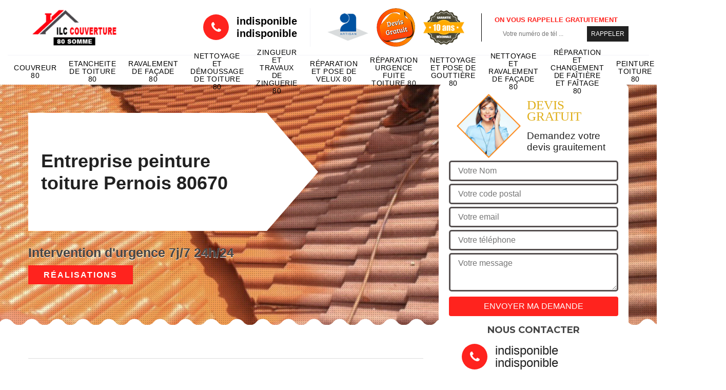

--- FILE ---
content_type: text/html; charset=UTF-8
request_url: https://www.artisan-couvreur-80.fr/entreprise-peinture-toiture-pernois-80670
body_size: 5803
content:
<!DOCTYPE html>
<html dir="ltr" lang="fr-FR">
<head>
		<meta charset="UTF-8" />
    <meta name=viewport content="width=device-width, initial-scale=1.0, minimum-scale=1.0 maximum-scale=1.0">
    <meta http-equiv="content-type" content="text/html; charset=UTF-8" >
    <title>Entreprise peinture toiture à Pernois tel: 03.59.28.20.53</title>
        <meta name="description" content="ILC Couverture est un peintre professionnel à Pernois 80670 qui peut se mettre à votre service pour s'occuper de la peinture de votre toiture. Travail réalisé minutieusement. Devis offert">        
    <link rel="shortcut icon" href="/skins/default/images/favicon.ico" type="image/x-icon">
	  <link rel="icon" href="/skins/default/images/favicon.ico" type="image/x-icon">
    <link href="/skins/default/css/bootstrap.css" rel="stylesheet" type="text/css"/> 
    <link href="/skins/default/css/style.css" rel="stylesheet" type="text/css"/>   
</head>

<body class="Desktop ville">
    
    <header class="header"><div class="header-top"><div class="container"><div class="d-flex align-items-center justify-content-between"><a href="/" title="ILC Couverture" class="logo"><img loading="lazy" src="/skins/default/images/logo.png" alt=""/></a><div class="right-block"><div class="topRight d-flex align-items-center justify-content-end"><div class="tel_top"><i class="icon icon-phone"></i><div><a href="tel:indisponible">indisponible</a><a href="tel:indisponible">indisponible</a></div></div><div class="logo-divres"><img loading="lazy" src="/skins/default/images/img/logo_artisan.png" alt=""/><img loading="lazy" src="/skins/default/images/img/logo_devisGratuit.png" alt=""/><img loading="lazy" src="/skins/default/images/img/logo_gdecennale.png" alt=""/></div><div class="rappel_top"><strong>On vous rappelle gratuitement</strong><form action="/message.php" method="post" id="rappel_immediat"><input type="text" name="mail" id="mail2" value=""><input type="hidden" name="type" value="rappel"><input type="text" name="numtel" required="" placeholder="Votre numéro de tél ..." class="form-input"><input type="submit" name="OK" value="RAPPELER" class=" btn btn-submit"></form></div></div></div></div></div><div class="menu"><div class="container"><nav class="nav"><ul class="nav-list"><li class="nav-item"><a href="/">Couvreur 80</a></li><li class="nav-item"><a href="etancheite-de-toiture-somme-80">Etancheite de toiture 80</a></li><li class="nav-item"><a href="ravalement-de-facade-somme-80">Ravalement de façade 80</a></li><li class="nav-item"><a href="nettoyage-demoussage-toiture-somme-80">Nettoyage et démoussage de toiture 80</a></li><li class="nav-item"><a href="zingueur-zinguerie-somme-80">Zingueur et travaux de zinguerie 80</a></li><li class="nav-item"><a href="reparation-pose-velux-somme-80">Réparation et pose de velux 80 </a></li><li class="nav-item"><a href="reparation-fuite-toiture-somme-80">Réparation urgence fuite toiture 80</a></li><li class="nav-item"><a href="nettoyage-pose-gouttiere-somme-80">Nettoyage et pose de gouttière 80</a></li><li class="nav-item"><a href="entreprise-nettoyage-ravalement-facade-somme-80">Nettoyage et ravalement de façade 80</a></li><li class="nav-item"><a href="entreprise-reparation-changement-faitiere-faitage-somme-80">Réparation et changement de faîtière et faîtage 80</a></li><li class="nav-item"><a href="entreprise-peinture-toiture-somme-80">Peinture toiture 80</a></li><li class="nav-item"><a href="entreprise-changement-toiture-tuile-somme-80">Changement de toiture et tuile 80</a></li></ul></nav></div></div></div></header>
    <div class="containerslider"><div class="homeslider"><div class="fullImg" style="background-image: url('skins/default/images/img/bg-429.jpg');"></div></div><div class="caption"><div class="container"><div class="row"><div class="col-md-6"><div class="text-caption"><h1>Entreprise peinture toiture Pernois 80670</h1><div class="real"><span>Intervention d'urgence 7j/7 24h/24</span><a href="/realisations">Réalisations</a></div></div></div></div></div></div></div><div class="wave-up"></div><div class="Contenu"><div class="container"><div class="corps"><div class="row"><div class="col-lg-8 col-md-6"><div class="mainleft"><div class="competences"><div class="row"></div></div><div class="contenublock"><div class="Block Block0"><div class="bloc-une"><h2>Avantages du vernis incolore pour toiture</h2><p>Redonnez de l'éclat à votre toiture en appliquant un vernis incolore. C'est une solution parfaite si vous souhaitez rénover votre toit sans modifier sa couleur. Généralement, une seule couche de vernis suffit pour raviver votre toiture. Le vernis incolore est principalement utilisé sur les tuiles pour améliorer leur propriété hydrophobe et renforcer leur étanchéité. Pour plus d'informations à ce sujet, n'hésitez pas à contacter l'entreprise de peinture pour toitures ILC Couverture.</p></div></div><div class="Block Block1"><div class="bloc-tt"><h2>Peinture de toit métallique par notre établissement</h2></div><div class="bgImgF" style="background-image: url(/photos/5108295-peinture-toiture-2.jpg)"></div><!-- /photos/5108295-peinture-toiture-2.jpg --><!-- /photos/5108295-peinture-toiture-3.jpg --><div class="bloc-une"><p>Pour réaliser la peinture d'un toit métallique, l'expert en peinture de toiture ILC Couverture situé à Pernois suit scrupuleusement les différentes étapes afin de garantir la réussite de l'intervention. Premièrement, notre équipe procède au nettoyage du revêtement de toit à l'aide d'un nettoyeur haute pression, puis élimine les végétaux nuisibles ainsi que la rouille. Suite à cela, nos spécialistes dégraissent la surface avant de la poncer. Une fois le toit propre, ils appliquent la première couche de peinture et attendent son séchage complet avant de mettre en place la deuxième couche.</p></div></div><div class="Block Block2"><div class="bloc-tt"><h2>Obtenez un devis gratuit de peinture toiture sur simple demande</h2></div><!-- /photos/5108295-peinture-toiture-2.jpg --><div class="bgImgF" style="background-image: url(/photos/5108295-peinture-toiture-3.jpg)"></div><!-- /photos/5108295-peinture-toiture-3.jpg --><div class="bloc-une"><p>Pour initier une collaboration avec l'entreprise de peinture toiture ILC Couverture, il est indispensable de faire une demande de devis personnalisé au préalable. Cette demande peut être effectuée directement sur ce site à travers le formulaire que vous êtes invité à remplir. Il est important de préciser le type de votre projet, le type de revêtement de votre toit, la superficie de votre toiture et le montant de votre budget. Cela nous permettra de vous fournir un devis de peinture toiture sur mesure et détaillé pour Pernois. Ce devis est gratuit et sans aucun engagement de votre part.</p></div></div><div class="Block Block3"><div class="toggle-title et-clearfix"><h2 class="toggle-title-tag">L'application de la résine polyuréthane</h2><span class="toggle-ind icon icon-plus"></span></div><div class="toggle-content et-clearfix"><p>Possédez-vous une toiture plate ? Pour réhabiliter votre toit à travers une application de peinture, la résine polyuréthane se présente comme l'option parfaite. Cette sorte de peinture va renforcer l'imperméabilité de votre toit-terrasse. Suite à l'application de la résine polyuréthane, votre toiture sera de nouveau resplendissante. Forts d'une longue expérience, l'entreprise de peinture de toiture ILC Couverture mettra tout en œuvre pour accomplir des travaux en conformité avec les standards. Nous nous assurons également que le résultat de notre travail soit à la hauteur de vos attentes.</p></div></div><div class="Block Block4"><div class="toggle-title et-clearfix"><h2 class="toggle-title-tag">Artisans passionnés et compétents à votre disposition</h2><span class="toggle-ind icon icon-plus"></span></div><div class="toggle-content et-clearfix"><p>Depuis l'inauguration de nos activités, nous collaborons avec une équipe débordante de passion et excellant dans son domaine. Vous aspirez à une couverture de qualité supérieure ? N'hésitez pas à faire appel à nos services en peinture de toiture chez ILC Couverture. Nous disposons d'artisans hautement réactifs et de bon conseil. Ayant bénéficié de formations spécifiques, ils maîtrisent la réalisation précise et efficace d'une pose de peinture de toiture à Pernois 80670. Vous pouvez vous reposer en toute confiance sur leur expertise.</p></div></div><div class="Block Block5"><div class="toggle-title et-clearfix"><h2 class="toggle-title-tag">ILC Couverture, entreprise experte en peinture de toiture à Pernois 80670</h2><span class="toggle-ind icon icon-plus"></span></div><div class="toggle-content et-clearfix"><p>ILC Couverture, une entreprise de peinture de toiture à Pernois reconnue pour son savoir-faire exceptionnel et son expérience éprouvée, est à votre service pour tous vos besoins en peinture de toit. Notre expertise nous permet d'appliquer les meilleures techniques pour redonner une nouvelle vie à votre toiture. Embellissez et renforcez l'étanchéité et l'isolation de votre toit grâce à notre service de peinture de toiture 80670. Vous voulez le meilleur pour votre toit ? Confiez-nous votre projet de peinture de toiture.</p></div></div><div class="Block Block6"><div class="toggle-title et-clearfix"><h2 class="toggle-title-tag">Peinture de toiture abordable avec l’entreprise ILC Couverture</h2><span class="toggle-ind icon icon-plus"></span></div><div class="toggle-content et-clearfix"><p>Si vous recherchez une peinture de toiture abordable à Pernois 80670, n'hésitez pas à faire appel à l'expertise de notre entreprise spécialisée, ILC Couverture. Nous offrons à tous nos clients des services de qualité, ajustables en fonction de votre budget. En d'autres termes, nous offrons des prestations sur mesure. En fonction de vos moyens, notre équipe vous guidera dans le choix de la peinture la plus adaptée. Nous sommes à votre écoute et nous vous fournirons nos avis éclairés.</p></div></div><div class="Block Block7"><div class="toggle-title et-clearfix"><h2 class="toggle-title-tag">La peinture de toiture, une expertise parfaitement maîtrisée par ILC Couverture</h2><span class="toggle-ind icon icon-plus"></span></div><div class="toggle-content et-clearfix"><p>ILC Couverture est un expert capable de gérer vos projets de peinture de toiture à Pernois. Fort de notre expérience dans ce secteur, nous disposons d'une connaissance approfondie des diverses techniques nécessaires pour rénover votre toit grâce à l'application de peinture. Nous sommes compétents pour peindre toutes sortes de matériaux de toiture : tuiles en terre cuite, fibrociment, tôle, bac en acier, zinc, etc. Évidemment, le type de peinture à appliquer dépend du matériau de votre toit.</p></div></div><div class="Block Block8"><div class="toggle-title et-clearfix"><h2 class="toggle-title-tag">Les avantages d'une peinture solaire réfléchissante</h2><span class="toggle-ind icon icon-plus"></span></div><div class="toggle-content et-clearfix"><p>Si vous cherchez une peinture pour toiture à Pernois, considérez la peinture solaire réfléchissante. Cette peinture se distingue par sa capacité à réduire la pénétration de la chaleur à l'intérieur de votre maison. En outre, si vous avez des installations photovoltaïques, c'est la peinture à privilégier car elle optimise l'apport d'énergie solaire. Il est important de noter que la peinture solaire réfléchissante rend votre toiture étanche, offre une finition durable et résiste efficacement aux éléments extérieurs. Elle résiste également aux moisissures. Faites confiance à l'entreprise de peinture pour toiture ILC Couverture pour votre projet.</p></div></div><div class="Block Block9"><div class="toggle-title et-clearfix"><h2 class="toggle-title-tag">La peinture de toiture accessible à tous à Pernois 80670</h2><span class="toggle-ind icon icon-plus"></span></div><div class="toggle-content et-clearfix"><p>En faisant appel aux services de l'entreprise ILC Couverture, la peinture de toiture devient accessible à tous à Pernois. Plusieurs critères sont pris en compte pour déterminer la prestation, comme le travail à réaliser, le type de peinture à utiliser, la surface totale à peindre, le type de matériau à manipuler et le nettoyage de la toiture. Notez que si vous faites appel à nous, les frais de déplacement sont intégralement à notre charge. N'hésitez pas à demander un devis pour plus de détails sur notre offre.</p></div></div><div class="Block Block10"><div class="toggle-title et-clearfix"><h2 class="toggle-title-tag">Obtenez rapidement votre devis personnalisé pour la peinture de toiture 80670</h2><span class="toggle-ind icon icon-plus"></span></div><div class="toggle-content et-clearfix"><p>En envoyant votre demande de devis pour la peinture de toiture 80670, nous la recevons immédiatement. Nous nous attelons à étudier votre projet sans tarder, nous engageant à y donner suite dans un délai de 24 heures. Votre devis personnalisé indiquera le coût des matériaux nécessaires au projet, le coût de la main d'œuvre, la durée prévue des travaux, ainsi que les dates estimées de début et de fin d'intervention. La durée de validité du devis sera également précisée. N'hésitez donc pas à solliciter votre devis gratuit.</p></div></div><div class="twoBox"><div class="row"><div class="col-lg-6 block-first"></div><div class="col-lg-6 block-last"></div></div></div><div class="accordeon-inner"></div></div></div></div><div class="col-lg-4 col-md-6"><div class="mainright"><div class="Devisgratuit"><div class="titreD"><img loading="lazy" src="/skins/default/images/img/call.png" alt=""/><div><p>Devis gratuit</p><span>Demandez votre devis grauitement</span></div></div><form action="/message.php" method="post" id="FormDevis"><input type="text" name="mail" id="mail" value=""><input type="text" name="nom" required="" class="form-input" placeholder="Votre Nom"><input type="text" name="code_postal" required="" class="form-input" placeholder="Votre code postal"><input type="text" name="email" required="" class="form-input" placeholder="Votre email"><input type="text" name="telephone" required="" class="form-input" placeholder="Votre téléphone"><textarea name="message" required="" class="form-input" placeholder="Votre message"></textarea><input type="submit" value="Envoyer ma demande" class="btn btn-submit"></form><div class="coordonne"><p class="ttr">Nous contacter</p><div><i class="icon icon-phone"></i><p class="tel"><span>indisponible</span><span>indisponible</span></p></div></div></div><div class="ImgLeft" style="background-image: url(/photos/5108295-peinture-toiture-1.jpg)"></div><div class="MapRight"><p class="ttr">Nous localiser</p><span>Peinture toiture   Pernois</span><div id="Map"></div><p><i class="icon icon-map"></i> indisponible</p></div></div></div></div></div></div></div><div class="wave-down"></div><div class="categoriesList"><div class="container"><div class="Services"><h2 class="Titre">Autres services</h2><div class="Liens"><a href="/entreprise-reparation-changement-faitiere-faitage-pernois-80670">Réparation et changement de faîtière et faîtage Pernois</a><a href="/entreprise-nettoyage-ravalement-facade-pernois-80670">Nettoyage et ravalement de façade Pernois</a><a href="/nettoyage-demoussage-toiture-pernois-80670">Nettoyage et démoussage de toiture Pernois</a><a href="/zingueur-zinguerie-pernois-80670">Zingueur et travaux de zinguerie Pernois</a><a href="/couvreur-toiture-pernois-80670">Couvreur Pernois</a><a href="/reparation-pose-velux-pernois-80670">Réparation et pose de velux Pernois </a><a href="/reparation-fuite-toiture-pernois-80670">Réparation urgence fuite toiture Pernois</a><a href="/nettoyage-pose-gouttiere-pernois-80670">Nettoyage et pose de gouttière Pernois</a><a href="/entreprise-changement-toiture-tuile-pernois-80670">Changement de toiture et tuile Pernois</a><a href="/ravalement-de-facade-pernois-80670">Artisan ravalement de façade Pernois 80670</a><a href="/etancheite-de-toiture-pernois-80670">Travaux d'étanchéité de toiture Pernois 80670</a></div></div></div></div><div class="wave-down down-or"></div>
    <footer id="footer"><div class="container"><div class="info-footer"><div class="d-md-flex align-items-center justify-content-between"><div class="adresse"><i class="icon icon-map"></i><div class="classe">indisponible</div></div><div class="adresse"><i class="icon icon-map"></i><div class="classe">80000 Amiens</div></div><p class="tel"><i class="icon icon-phone"></i><span><span>indisponible</span><span>indisponible</span></span></p></div><div class="heure"><p class="horaire"><b>HORAIRE</b><br><span>Lundi au Dimanche : 8h-19h</span></p></div></div><p class="copyright">©2021 - 2026 Tout droit réservé - <a href="/mentions-legales" title="Mentions légales">Mentions légales</a></p></div></footer>
</body>

<script src="/js/jquery.min.js"></script>
<script src="/js/scripts.js"></script>

<script src="skins/default/js/jquery.sticky.js"></script>
<script src="skins/default/js/slick.min.js"></script>

<script src="/js/swipebox/src/js/jquery.swipebox.min.js"></script>
<link href="/js/swipebox/src/css/swipebox.min.css" rel="stylesheet" type="text/css"/>

<link rel="stylesheet" href="/js/leaflet/leaflet.css" />
<script src="/js/leaflet/leaflet.js"></script>
<script src="/js/map.js"></script>

<script type="text/javascript">		
		var Support = 'Desktop';
		$(document).ready(function(){
		// Js lancés une fois la page chargée
				$( '.swipebox' ).swipebox();
			
		          initAnalytics('_');
		        //sticky
        $(".header").sticky({ topSpacing: 0 });
        // Append the mobile icon nav
        $('.header').find('.d-flex').append($('<div class="nav-mobile">Menu</div>'));
        $('.nav-item').has('ul').prepend('<span class="nav-click"><i class="nav-arrow"></i></span>');
        $('.nav-mobile').click(function(){
            $('.nav-list').toggle();
        });
        $('.nav-list').on('click', '.nav-click', function(){
            $(this).siblings('.nav-submenu').toggle();
            $(this).children('.nav-arrow').toggleClass('nav-rotate');
            
        });
		
        $('.homeslider').slick({
          arrows:false,
          fade:true,
          speed:1000,
          autoplay: true,
          autoplaySpeed: 3000,
          pauseOnHover:false,
        });


        //Map 
        initMap('France',16);

        $('.contenublock').find('.twoBox .block-first').append($('.Block1'));
        $('.contenublock').find('.twoBox .block-last').append($('.Block2'));
        //accordeon
        $('.contenublock').find('.accordeon-inner').append($('.Block3, .Block4, .Block5, .Block6, .Block7, .Block8, .Block9, .Block10'));
        $(".toggle-title").on("click", function() {
          if ($(this).hasClass("active")) {
            $(this).removeClass("active");
            $(this)
              .siblings(".toggle-content")
              .slideUp(200);
            $(".toggle-title i")
              .removeClass("icon-angle-up")
              .addClass("fa-plus");
          } else {
            $(".toggle-title i")
              .removeClass("icon-angle-up")
              .addClass("fa-plus");
            $(this)
              .find("i")
              .removeClass("fa-plus")
              .addClass("icon-angle-up");
            $(".toggle-title").removeClass("active");
            $(this).addClass("active");
            $(".toggle-content").slideUp(200);
            $(this)
              .siblings(".toggle-content")
              .slideDown(200);
          }
        });
		});
	</script>
</html>
